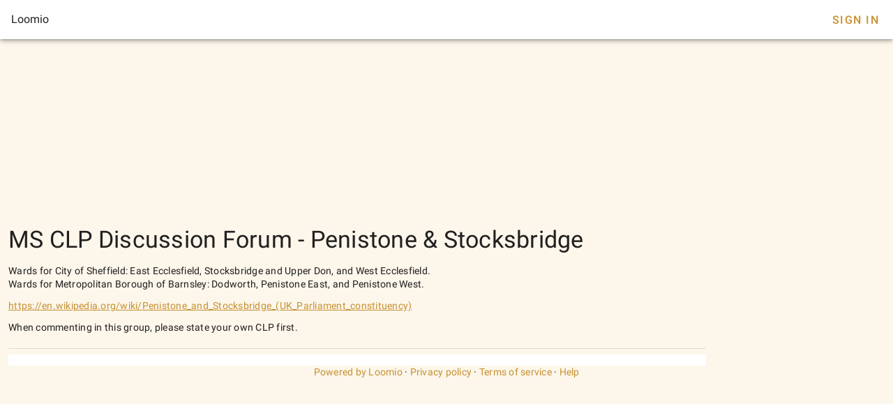

--- FILE ---
content_type: text/html; charset=utf-8
request_url: https://www.loomio.com/g/st0qrFSC/penistone-stocksbridge
body_size: 1128
content:
<!DOCTYPE html>
<html lang='en'>
<head>
<title>MS CLP Discussion Forum - Penistone &amp; Stocksbridge</title>
<meta charset='utf-8'>
<meta content='width=device-width, initial-scale=1.0' name='viewport'>
<meta content='MS CLP Discussion Forum - Penistone &amp; Stocksbridge' property='og:title'>
<meta content='Wards for City of Sheffield: East Ecclesfield, Stocksbridge and Upper Don, and West Ecclesfield.&lt;br&gt;Wards for Metropolitan Borough of Barnsley: Dodworth, Penistone East, and Penistone West.&lt;br&gt;&lt;br&gt;https://en.wikipedia.org/wiki/Penistone_and_Stocksbridge_(UK_Parliament_constituency)&lt;br&gt;&lt;br&gt;When commenting in this group, please state your own CLP first.&lt;br&gt;' name='description' property='og:description'>
<meta content='' property='og:image'>
<meta content='' property='og:image'>
<meta content='Loomio' property='og:site_name'>
<meta content='website' property='og:type'>
<link href='https://www.loomio.com/g/st0qrFSC' rel='canonical'>
<link href='/brand/icon_gold_150h.png' rel='icon'>
<link rel="stylesheet" href="/assets/vtfy/themeauto-4a2d1b149957c6724ff262eddfef27f0f4bbe0ec7d169b52796dea6c5a95ab19.css" media="screen" />
<link rel="stylesheet" crossorigin href="/client3/assets/app-DD4mvBIC.css">
</head>
<body>
<div data-v-app id='app'>
<div class='v-theme--auto v-application v-layout v-layout--full-height v-locale--is-ltr app-is-booted'>
<div class='v-application__wrap'>
<header class='px-4 v-toolbar v-toolbar--density-default bg-background v-theme--dark v-locale--is-ltr v-app-bar lmo-no-print'>
<div class='v-toolbar__content d-flex justify-space-between' style='height: 56px;'>
<div class='v-toolbar__title'>Loomio</div>
<div class='spacer'></div>
<div class='v-toolbar__items'></div>
<a class='navbar__sign-in v-btn v-btn--flat v-btn--text theme--auto v-size--default' href='?sign_in=1'>Sign In</a>
</div>
</header>
<div class='group-page mt-12'>
<main class='v-main'>
<div class='v-main__wrap'>
<div>
<div class='container gruop-page max-width-1024 px-0 px-sm-3'>
<div class='v-responsive v-image' style='border-radius: 8px;'>
<div class='v-responsive__sizer' style='padding-bottom: 20.4082%;'></div>
<div class='v-image__image v-image__image--cover' style='background-image: url(); background-position: center center;'></div>
</div>
<h1 class='text-h4 my-4'>
<span class='group-page__name mr-4'>MS CLP Discussion Forum - Penistone &amp; Stocksbridge</span>
</h1>
<div class='lmo-markdown-wrapper text-body-2 text--primary group-page__description'>
<p>Wards for City of Sheffield: East Ecclesfield, Stocksbridge and Upper Don, and West Ecclesfield.<br>
Wards for Metropolitan Borough of Barnsley: Dodworth, Penistone East, and Penistone West.</p>

<p><a href="https://en.wikipedia.org/wiki/Penistone_and_Stocksbridge_(UK_Parliament_constituency)" rel="nofollow ugc noreferrer noopener" target="_blank">https://en.wikipedia.org/wiki/Penistone_and_Stocksbridge_(UK_Parliament_constituency)</a></p>

<p>When commenting in this group, please state your own CLP first.</p>

</div>
<hr aria-orientation='horizontal' class='mt-4 v-divider theme--auto' role='separator'>
<div class='discussions-panel'>
<div class='discussions-panel v-card v-card--outlined v-sheet theme--auto mt-2'>
<div>
<div class='discussions-panel__content'>
<div class='discussions-panel__list thread-preview-collection__container'>
<div class='v-list thread-previews v-sheet v-sheet--tile theme--auto v-list--two-line' role='list'>
</div>
</div>
</div>
</div>
</div>
</div>
</div>
</div>
</div>
</main>
</div>

<footer class='v-footer theme--auto text-body-2'>
<div class='v-layout justify-space-around'>
<div class='powered-by caption'>
<a href='https://www.loomio.com?utm_source=www.loomio.com&amp;utm_campaign=appfooter}' target='_blank'>Powered by Loomio</a>
<span>·</span>
<a href='https://help.loomio.com/en/policy/privacy' target='_blank'>Privacy policy</a>
<span>·</span>
<a href='https://help.loomio.com/en/policy/terms' target='_blank'>Terms of service</a>
<span>·</span>
<a href='https://help.loomio.com/' target='_blank'>Help</a>
</div>
</div>
</footer>
</div>
</div>
</div>
</body>
</html>
